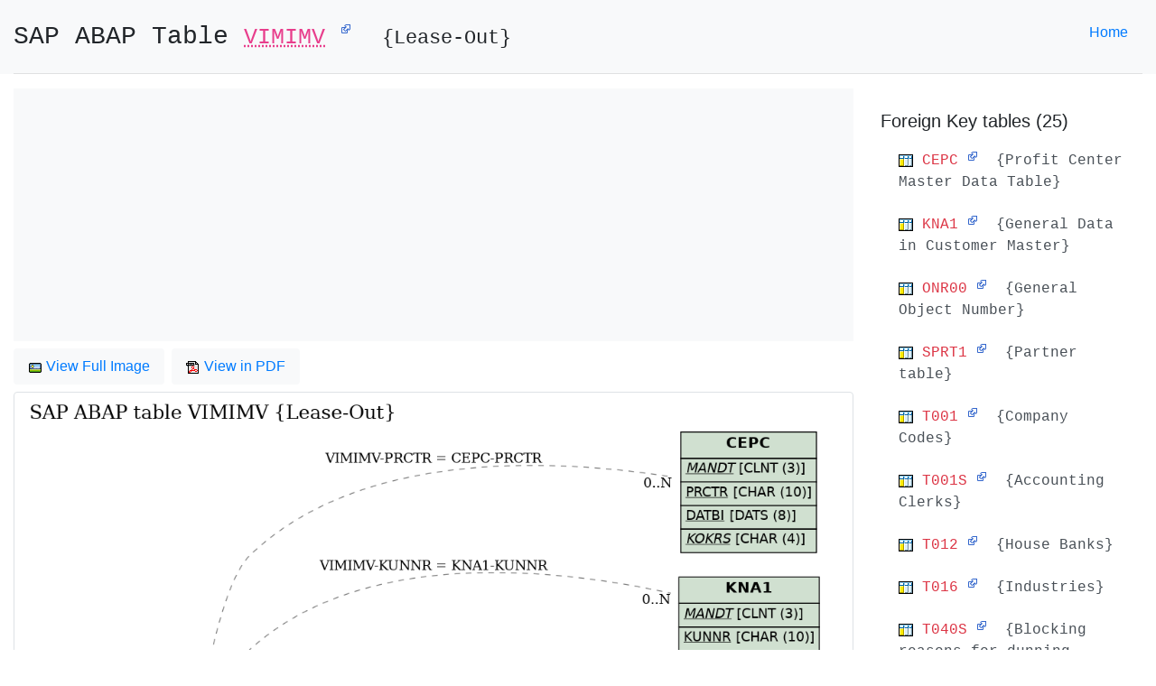

--- FILE ---
content_type: text/html; charset=UTF-8
request_url: https://www.sap-tables.org/table/vimimv.html
body_size: 4941
content:
<!DOCTYPE html>
<html>
    <head>
        <meta charset="utf-8">
        <meta name="viewport" content="width=device-width, initial-scale=1, shrink-to-fit=no">

        <link rel="shortcut icon" href="/favicon.ico" type="image/x-icon" />
        <title>SAP ABAP Table VIMIMV (Lease-Out), sap-tables.org - The Best Online document for SAP ABAP Tables</title>
        <meta name="author" content="SAP Datasheet" />
        <meta name="description" content="SAP ABAP Table VIMIMV (Lease-Out), sap-tables.org - The Best Online document for SAP ABAP Tables" />
        <meta name="keywords" content="SAP,ABAP,VIMIMV,Lease-Out" />

        <link rel="stylesheet" type="text/css"  href="/3rdparty/bootstrap/css/bootstrap.min.css"/>
    </head>
    <body>
        <div class="container-fluid bg-light">
            <div class="clearfix">
                <span class="float-left">
                    <h3 class="text-monospace pt-4">SAP ABAP Table <code><abbr title="Lease-Out">VIMIMV</abbr></code> 
                        <sup><a href="https://www.sapdatasheet.org/abap/tabl/vimimv.html" title="Lease-Out - SAP Datasheet" target="_blank"><img src="data:image/svg+xml,%3Csvg xmlns=%22http://www.w3.org/2000/svg%22 width=%2212%22 height=%2212%22%3E %3Cpath fill=%22%23fff%22 stroke=%22%2336c%22 d=%22M1.5 4.518h5.982V10.5H1.5z%22/%3E %3Cpath fill=%22%2336c%22 d=%22M5.765 1H11v5.39L9.427 7.937l-1.31-1.31L5.393 9.35l-2.69-2.688 2.81-2.808L4.2 2.544z%22/%3E %3Cpath fill=%22%23fff%22 d=%22M9.995 2.004l.022 4.885L8.2 5.07 5.32 7.95 4.09 6.723l2.882-2.88-1.85-1.852z%22/%3E %3C/svg%3E"></a></sup>&nbsp;                        <small>{Lease-Out}</small>
                    </h3>
                </span>
                <span class="float-right">
                    <ul class="nav pt-3">
                        <li class="nav-item"><a class="nav-link" href="/" title="Back to home page">Home</a></li>
                    </ul>                    
                </span>
            </div>            
            <hr>

            <!-- The E-R file, the text area bellow is invisible, for debugging purpose only -->
            <textarea  class="d-none" readonly rows="16" cols="100">
                title {label: "SAP ABAP table VIMIMV {Lease-Out}", size: "20"}

# Entities

[VIMIMV] {bgcolor: "tomato"}
*MANDT {label: "CLNT (3)"}
*INTRENO {label: "CHAR (13)"}
+BUKRS {label: "CHAR (4)"}
+SWENR {label: "CHAR (8)"}
+SMENR {label: "CHAR (8)"}
+VERKT_WE {label: "CHAR (8)"}
+VERKT_ME {label: "CHAR (8)"}
+SMVART {label: "CHAR (4)"}
+SMVANART {label: "CHAR (1)"}
+SKAUTART {label: "CHAR (1)"}
+BUSAB {label: "CHAR (2)"}
+SNKS {label: "CHAR (22)"}
+KUNNR {label: "CHAR (10)"}
+SPARTNR {label: "CHAR (10)"}
+GSART {label: "CHAR (3)"}
+PRCTR {label: "CHAR (10)"}
+MABER {label: "CHAR (2)"}
+PROFL {label: "CHAR (6)"}
+KOKRS {label: "CHAR (4)"}
+MANSP {label: "CHAR (1)"}
+KBK_PARTNR {label: "CHAR (10)"}
+GSBER {label: "CHAR (4)"}
+HBKID {label: "CHAR (5)"}
+IND_SECTOR {label: "CHAR (4)"}
+KOEIGR {label: "CHAR (10)"}
+SDUNMOD {label: "CHAR (4)"}
+CORRGROUP {label: "CHAR (20)"}
+PARTFROM {label: "CHAR (4)"}
+PARTWHY {label: "CHAR (4)"}
+PARTWAY {label: "CHAR (4)"}

[CEPC] {bgcolor: "#d0e0d0"}
*+MANDT {label: "CLNT (3)"}
*PRCTR {label: "CHAR (10)"}
*DATBI {label: "DATS (8)"}
*+KOKRS {label: "CHAR (4)"}

[KNA1] {bgcolor: "#d0e0d0"}
*+MANDT {label: "CLNT (3)"}
*KUNNR {label: "CHAR (10)"}

[ONR00] {bgcolor: "#d0e0d0"}
*+MANDT {label: "CLNT (3)"}
*OBJNR {label: "CHAR (22)"}

[SPRT1] {bgcolor: "#d0e0d0"}
*+MANDT {label: "CLNT (3)"}
*PARTNR {label: "CHAR (10)"}

[T001] {bgcolor: "#d0e0d0"}
*+MANDT {label: "CLNT (3)"}
*BUKRS {label: "CHAR (4)"}

[T001S] {bgcolor: "#d0e0d0"}
*+MANDT {label: "CLNT (3)"}
*+BUKRS {label: "CHAR (4)"}
*BUSAB {label: "CHAR (2)"}

[T012] {bgcolor: "#d0e0d0"}
*+MANDT {label: "CLNT (3)"}
*+BUKRS {label: "CHAR (4)"}
*HBKID {label: "CHAR (5)"}

[T016] {bgcolor: "#d0e0d0"}
*+MANDT {label: "CLNT (3)"}
*BRSCH {label: "CHAR (4)"}

[T040S] {bgcolor: "#d0e0d0"}
*+MANDT {label: "CLNT (3)"}
*MANSP {label: "CHAR (1)"}

[T047M] {bgcolor: "#d0e0d0"}
*+MANDT {label: "CLNT (3)"}
*+BUKRS {label: "CHAR (4)"}
*MABER {label: "CHAR (2)"}

[TGSB] {bgcolor: "#d0e0d0"}
*MANDT {label: "CLNT (3)"}
*GSBER {label: "CHAR (4)"}

[TIV18] {bgcolor: "#d0e0d0"}
*MANDT {label: "CLNT (3)"}
*SKAUTART {label: "CHAR (1)"}

[TIV26] {bgcolor: "#d0e0d0"}
*+MANDT {label: "CLNT (3)"}
*SMVART {label: "CHAR (4)"}

[TIV27] {bgcolor: "#d0e0d0"}
*MANDT {label: "CLNT (3)"}
*SMVANART {label: "CHAR (1)"}

[TIVC6] {bgcolor: "#d0e0d0"}
*MANDT {label: "CLNT (3)"}
*KOEIGR {label: "CHAR (10)"}

[TIVCORRGRP] {bgcolor: "#d0e0d0"}
*+MANDT {label: "CLNT (3)"}
*VVIMKOB {label: "CHAR (2)"}
*CORRGROUP {label: "CHAR (20)"}

[TIVM7] {bgcolor: "#d0e0d0"}
*+MANDT {label: "CLNT (3)"}
*SDUNMOD {label: "CHAR (4)"}

[TIVP1] {bgcolor: "#d0e0d0"}
*MANDT {label: "CLNT (3)"}
*PARTFROM {label: "CHAR (4)"}

[TIVP2] {bgcolor: "#d0e0d0"}
*MANDT {label: "CLNT (3)"}
*PARTWHY {label: "CHAR (4)"}

[TIVP3] {bgcolor: "#d0e0d0"}
*MANDT {label: "CLNT (3)"}
*WAY {label: "CHAR (4)"}

[TKA01] {bgcolor: "#d0e0d0"}
*+MANDT {label: "CLNT (3)"}
*KOKRS {label: "CHAR (4)"}

[TKB1A] {bgcolor: "#d0e0d0"}
*+MANDT {label: "CLNT (3)"}
*APROF {label: "CHAR (6)"}

[TZPA] {bgcolor: "#d0e0d0"}
*+MANDT {label: "CLNT (3)"}
*GSART {label: "CHAR (3)"}

[VIMI01] {bgcolor: "#d0e0d0"}
*MANDT {label: "CLNT (3)"}
*+BUKRS {label: "CHAR (4)"}
*+SWENR {label: "CHAR (8)"}
*SMENR {label: "CHAR (8)"}

[VIOB01] {bgcolor: "#d0e0d0"}
*+MANDT {label: "CLNT (3)"}
*+BUKRS {label: "CHAR (4)"}
*SWENR {label: "CHAR (8)"}

# Relationships

VIMIMV 1--* T001 {label: "VIMIMV-BUKRS = T001-BUKRS"}
VIMIMV 1--* T001S {label: "VIMIMV-BUSAB = T001S-BUSAB"}
VIMIMV 1--* TIVCORRGRP {label: "VIMIMV-CORRGROUP = TIVCORRGRP-CORRGROUP"}
VIMIMV 1--* TZPA {label: "VIMIMV-GSART = TZPA-GSART"}
VIMIMV 1--* TGSB {label: "VIMIMV-GSBER = TGSB-GSBER"}
VIMIMV *--* T012 {label: "VIMIMV-HBKID = T012-HBKID"}
VIMIMV *--* T016 {label: "VIMIMV-IND_SECTOR = T016-BRSCH"}
VIMIMV 1--* SPRT1 {label: "VIMIMV-KBK_PARTNR = SPRT1-PARTNR"}
VIMIMV 1--* TIVC6 {label: "VIMIMV-KOEIGR = TIVC6-KOEIGR"}
VIMIMV ?--* TKA01 {label: "VIMIMV-KOKRS = TKA01-KOKRS"}
VIMIMV 1--* KNA1 {label: "VIMIMV-KUNNR = KNA1-KUNNR"}
VIMIMV 1--* T047M {label: "VIMIMV-MABER = T047M-MABER"}
VIMIMV 1--* T040S {label: "VIMIMV-MANSP = T040S-MANSP"}
VIMIMV 1--* TIVP1 {label: "VIMIMV-PARTFROM = TIVP1-PARTFROM"}
VIMIMV 1--* TIVP3 {label: "VIMIMV-PARTWAY = TIVP3-WAY"}
VIMIMV 1--* TIVP2 {label: "VIMIMV-PARTWHY = TIVP2-PARTWHY"}
VIMIMV 1--* CEPC {label: "VIMIMV-PRCTR = CEPC-PRCTR"}
VIMIMV ?--* TKB1A {label: "VIMIMV-PROFL = TKB1A-APROF"}
VIMIMV 1--* TIVM7 {label: "VIMIMV-SDUNMOD = TIVM7-SDUNMOD"}
VIMIMV 1--* TIV18 {label: "VIMIMV-SKAUTART = TIV18-SKAUTART"}
VIMIMV 1--* VIMI01 {label: "VIMIMV-SMENR = VIMI01-SMENR"}
VIMIMV 1--* TIV27 {label: "VIMIMV-SMVANART = TIV27-SMVANART"}
VIMIMV 1--* TIV26 {label: "VIMIMV-SMVART = TIV26-SMVART"}
VIMIMV 1--* ONR00 {label: "VIMIMV-SNKS = ONR00-OBJNR"}
VIMIMV 1--* SPRT1 {label: "VIMIMV-SPARTNR = SPRT1-PARTNR"}
VIMIMV 1--* VIOB01 {label: "VIMIMV-SWENR = VIOB01-SWENR"}
VIMIMV 1--* VIMI01 {label: "VIMIMV-VERKT_ME = VIMI01-SMENR"}
VIMIMV 1--* VIOB01 {label: "VIMIMV-VERKT_WE = VIOB01-SWENR"}
            </textarea>
        </div>

        <main class="container-fluid">
            <div class="row">
                <div class="col-md-9">
                    <!-- Adver Here -->
                    <div class="bg-light" title="Advertisement">
                        <script async src="//pagead2.googlesyndication.com/pagead/js/adsbygoogle.js"></script>
<!-- content-top-responsive -->
<ins class="adsbygoogle"
     style="display:block"
     data-ad-client="ca-pub-5247336708436590"
     data-ad-slot="5752733265"
     data-ad-format="auto"></ins>
<script>
(adsbygoogle = window.adsbygoogle || []).push({});
</script>
                    </div>

                    <ul class="nav nav-pills pt-2">
                        <li class="nav-item">
                            <a class="nav-link bg-light" target="_blank" href="/table/vimimv/sap-table-VIMIMV-erd.png">
                                <img src="https://www.sapdatasheet.org/abap/icon/s_wdvimg.gif"> View Full Image</a></li>&nbsp;&nbsp;
                        <li class="nav-item">
                            <a class="nav-link bg-light" target="_blank" href="/table/vimimv/sap-table-VIMIMV-erd.pdf">
                                <img src="https://www.sapdatasheet.org/abap/icon/s_x__pdf.gif"> View in PDF</a></li>
                    </ul>

                    <div class="pt-2">
                        
                        <a href="/table/vimimv/sap-table-VIMIMV-erd.pdf">
                            <img class="img-fluid img-thumbnail mx-auto d-block"
                                 src="/table/vimimv/sap-table-VIMIMV-erd.png"
                                 alt="E-R Diagram for table VIMIMV (Lease-Out)"
                                 title="E-R Diagram for table VIMIMV (Lease-Out)">
                        </a>
                    </div><!-- End Image -->
                </div><!-- End col left -->
                <div class="col-md-3">
                                            <div class="card border-0">
                            <div class="card-body p-0">
                                <h5 class="pt-4">Foreign Key tables (25)</h5>
                                <ul class="list-group mt-0 ml-0 pt-0 pl-0">
                                                                            <li class="list-group-item list-group-item-action text-monospace border-0"
                                            title="ABAP Table CEPC {Profit Center Master Data Table}">
                                                <img src='https://www.sapdatasheet.org/abap/icon/s_b_tvar.gif'>                                             <a href="/table/cepc.html">
                                                <span class="text-danger">CEPC</span></a>
                                                <sup><a href="https://www.sapdatasheet.org/abap/tabl/cepc.html" title="Profit Center Master Data Table - SAP Datasheet" target="_blank"><img src="data:image/svg+xml,%3Csvg xmlns=%22http://www.w3.org/2000/svg%22 width=%2212%22 height=%2212%22%3E %3Cpath fill=%22%23fff%22 stroke=%22%2336c%22 d=%22M1.5 4.518h5.982V10.5H1.5z%22/%3E %3Cpath fill=%22%2336c%22 d=%22M5.765 1H11v5.39L9.427 7.937l-1.31-1.31L5.393 9.35l-2.69-2.688 2.81-2.808L4.2 2.544z%22/%3E %3Cpath fill=%22%23fff%22 d=%22M9.995 2.004l.022 4.885L8.2 5.07 5.32 7.95 4.09 6.723l2.882-2.88-1.85-1.852z%22/%3E %3C/svg%3E"></a></sup>&nbsp;                                                 {Profit Center Master Data Table}                                        </li>
                                                                            <li class="list-group-item list-group-item-action text-monospace border-0"
                                            title="ABAP Table KNA1 {General Data in Customer Master}">
                                                <img src='https://www.sapdatasheet.org/abap/icon/s_b_tvar.gif'>                                             <a href="/table/kna1.html">
                                                <span class="text-danger">KNA1</span></a>
                                                <sup><a href="https://www.sapdatasheet.org/abap/tabl/kna1.html" title="General Data in Customer Master - SAP Datasheet" target="_blank"><img src="data:image/svg+xml,%3Csvg xmlns=%22http://www.w3.org/2000/svg%22 width=%2212%22 height=%2212%22%3E %3Cpath fill=%22%23fff%22 stroke=%22%2336c%22 d=%22M1.5 4.518h5.982V10.5H1.5z%22/%3E %3Cpath fill=%22%2336c%22 d=%22M5.765 1H11v5.39L9.427 7.937l-1.31-1.31L5.393 9.35l-2.69-2.688 2.81-2.808L4.2 2.544z%22/%3E %3Cpath fill=%22%23fff%22 d=%22M9.995 2.004l.022 4.885L8.2 5.07 5.32 7.95 4.09 6.723l2.882-2.88-1.85-1.852z%22/%3E %3C/svg%3E"></a></sup>&nbsp;                                                 {General Data in Customer Master}                                        </li>
                                                                            <li class="list-group-item list-group-item-action text-monospace border-0"
                                            title="ABAP Table ONR00 {General Object Number}">
                                                <img src='https://www.sapdatasheet.org/abap/icon/s_b_tvar.gif'>                                             <a href="/table/onr00.html">
                                                <span class="text-danger">ONR00</span></a>
                                                <sup><a href="https://www.sapdatasheet.org/abap/tabl/onr00.html" title="General Object Number - SAP Datasheet" target="_blank"><img src="data:image/svg+xml,%3Csvg xmlns=%22http://www.w3.org/2000/svg%22 width=%2212%22 height=%2212%22%3E %3Cpath fill=%22%23fff%22 stroke=%22%2336c%22 d=%22M1.5 4.518h5.982V10.5H1.5z%22/%3E %3Cpath fill=%22%2336c%22 d=%22M5.765 1H11v5.39L9.427 7.937l-1.31-1.31L5.393 9.35l-2.69-2.688 2.81-2.808L4.2 2.544z%22/%3E %3Cpath fill=%22%23fff%22 d=%22M9.995 2.004l.022 4.885L8.2 5.07 5.32 7.95 4.09 6.723l2.882-2.88-1.85-1.852z%22/%3E %3C/svg%3E"></a></sup>&nbsp;                                                 {General Object Number}                                        </li>
                                                                            <li class="list-group-item list-group-item-action text-monospace border-0"
                                            title="ABAP Table SPRT1 {Partner table}">
                                                <img src='https://www.sapdatasheet.org/abap/icon/s_b_tvar.gif'>                                             <a href="/table/sprt1.html">
                                                <span class="text-danger">SPRT1</span></a>
                                                <sup><a href="https://www.sapdatasheet.org/abap/tabl/sprt1.html" title="Partner table - SAP Datasheet" target="_blank"><img src="data:image/svg+xml,%3Csvg xmlns=%22http://www.w3.org/2000/svg%22 width=%2212%22 height=%2212%22%3E %3Cpath fill=%22%23fff%22 stroke=%22%2336c%22 d=%22M1.5 4.518h5.982V10.5H1.5z%22/%3E %3Cpath fill=%22%2336c%22 d=%22M5.765 1H11v5.39L9.427 7.937l-1.31-1.31L5.393 9.35l-2.69-2.688 2.81-2.808L4.2 2.544z%22/%3E %3Cpath fill=%22%23fff%22 d=%22M9.995 2.004l.022 4.885L8.2 5.07 5.32 7.95 4.09 6.723l2.882-2.88-1.85-1.852z%22/%3E %3C/svg%3E"></a></sup>&nbsp;                                                 {Partner table}                                        </li>
                                                                            <li class="list-group-item list-group-item-action text-monospace border-0"
                                            title="ABAP Table T001 {Company Codes}">
                                                <img src='https://www.sapdatasheet.org/abap/icon/s_b_tvar.gif'>                                             <a href="/table/t001.html">
                                                <span class="text-danger">T001</span></a>
                                                <sup><a href="https://www.sapdatasheet.org/abap/tabl/t001.html" title="Company Codes - SAP Datasheet" target="_blank"><img src="data:image/svg+xml,%3Csvg xmlns=%22http://www.w3.org/2000/svg%22 width=%2212%22 height=%2212%22%3E %3Cpath fill=%22%23fff%22 stroke=%22%2336c%22 d=%22M1.5 4.518h5.982V10.5H1.5z%22/%3E %3Cpath fill=%22%2336c%22 d=%22M5.765 1H11v5.39L9.427 7.937l-1.31-1.31L5.393 9.35l-2.69-2.688 2.81-2.808L4.2 2.544z%22/%3E %3Cpath fill=%22%23fff%22 d=%22M9.995 2.004l.022 4.885L8.2 5.07 5.32 7.95 4.09 6.723l2.882-2.88-1.85-1.852z%22/%3E %3C/svg%3E"></a></sup>&nbsp;                                                 {Company Codes}                                        </li>
                                                                            <li class="list-group-item list-group-item-action text-monospace border-0"
                                            title="ABAP Table T001S {Accounting Clerks}">
                                                <img src='https://www.sapdatasheet.org/abap/icon/s_b_tvar.gif'>                                             <a href="/table/t001s.html">
                                                <span class="text-danger">T001S</span></a>
                                                <sup><a href="https://www.sapdatasheet.org/abap/tabl/t001s.html" title="Accounting Clerks - SAP Datasheet" target="_blank"><img src="data:image/svg+xml,%3Csvg xmlns=%22http://www.w3.org/2000/svg%22 width=%2212%22 height=%2212%22%3E %3Cpath fill=%22%23fff%22 stroke=%22%2336c%22 d=%22M1.5 4.518h5.982V10.5H1.5z%22/%3E %3Cpath fill=%22%2336c%22 d=%22M5.765 1H11v5.39L9.427 7.937l-1.31-1.31L5.393 9.35l-2.69-2.688 2.81-2.808L4.2 2.544z%22/%3E %3Cpath fill=%22%23fff%22 d=%22M9.995 2.004l.022 4.885L8.2 5.07 5.32 7.95 4.09 6.723l2.882-2.88-1.85-1.852z%22/%3E %3C/svg%3E"></a></sup>&nbsp;                                                 {Accounting Clerks}                                        </li>
                                                                            <li class="list-group-item list-group-item-action text-monospace border-0"
                                            title="ABAP Table T012 {House Banks}">
                                                <img src='https://www.sapdatasheet.org/abap/icon/s_b_tvar.gif'>                                             <a href="/table/t012.html">
                                                <span class="text-danger">T012</span></a>
                                                <sup><a href="https://www.sapdatasheet.org/abap/tabl/t012.html" title="House Banks - SAP Datasheet" target="_blank"><img src="data:image/svg+xml,%3Csvg xmlns=%22http://www.w3.org/2000/svg%22 width=%2212%22 height=%2212%22%3E %3Cpath fill=%22%23fff%22 stroke=%22%2336c%22 d=%22M1.5 4.518h5.982V10.5H1.5z%22/%3E %3Cpath fill=%22%2336c%22 d=%22M5.765 1H11v5.39L9.427 7.937l-1.31-1.31L5.393 9.35l-2.69-2.688 2.81-2.808L4.2 2.544z%22/%3E %3Cpath fill=%22%23fff%22 d=%22M9.995 2.004l.022 4.885L8.2 5.07 5.32 7.95 4.09 6.723l2.882-2.88-1.85-1.852z%22/%3E %3C/svg%3E"></a></sup>&nbsp;                                                 {House Banks}                                        </li>
                                                                            <li class="list-group-item list-group-item-action text-monospace border-0"
                                            title="ABAP Table T016 {Industries}">
                                                <img src='https://www.sapdatasheet.org/abap/icon/s_b_tvar.gif'>                                             <a href="/table/t016.html">
                                                <span class="text-danger">T016</span></a>
                                                <sup><a href="https://www.sapdatasheet.org/abap/tabl/t016.html" title="Industries - SAP Datasheet" target="_blank"><img src="data:image/svg+xml,%3Csvg xmlns=%22http://www.w3.org/2000/svg%22 width=%2212%22 height=%2212%22%3E %3Cpath fill=%22%23fff%22 stroke=%22%2336c%22 d=%22M1.5 4.518h5.982V10.5H1.5z%22/%3E %3Cpath fill=%22%2336c%22 d=%22M5.765 1H11v5.39L9.427 7.937l-1.31-1.31L5.393 9.35l-2.69-2.688 2.81-2.808L4.2 2.544z%22/%3E %3Cpath fill=%22%23fff%22 d=%22M9.995 2.004l.022 4.885L8.2 5.07 5.32 7.95 4.09 6.723l2.882-2.88-1.85-1.852z%22/%3E %3C/svg%3E"></a></sup>&nbsp;                                                 {Industries}                                        </li>
                                                                            <li class="list-group-item list-group-item-action text-monospace border-0"
                                            title="ABAP Table T040S {Blocking reasons for dunning notices}">
                                                <img src='https://www.sapdatasheet.org/abap/icon/s_b_tvar.gif'>                                             <a href="/table/t040s.html">
                                                <span class="text-danger">T040S</span></a>
                                                <sup><a href="https://www.sapdatasheet.org/abap/tabl/t040s.html" title="Blocking reasons for dunning notices - SAP Datasheet" target="_blank"><img src="data:image/svg+xml,%3Csvg xmlns=%22http://www.w3.org/2000/svg%22 width=%2212%22 height=%2212%22%3E %3Cpath fill=%22%23fff%22 stroke=%22%2336c%22 d=%22M1.5 4.518h5.982V10.5H1.5z%22/%3E %3Cpath fill=%22%2336c%22 d=%22M5.765 1H11v5.39L9.427 7.937l-1.31-1.31L5.393 9.35l-2.69-2.688 2.81-2.808L4.2 2.544z%22/%3E %3Cpath fill=%22%23fff%22 d=%22M9.995 2.004l.022 4.885L8.2 5.07 5.32 7.95 4.09 6.723l2.882-2.88-1.85-1.852z%22/%3E %3C/svg%3E"></a></sup>&nbsp;                                                 {Blocking reasons for dunning notices}                                        </li>
                                                                            <li class="list-group-item list-group-item-action text-monospace border-0"
                                            title="ABAP Table T047M {Dunning areas}">
                                                <img src='https://www.sapdatasheet.org/abap/icon/s_b_tvar.gif'>                                             <a href="/table/t047m.html">
                                                <span class="text-danger">T047M</span></a>
                                                <sup><a href="https://www.sapdatasheet.org/abap/tabl/t047m.html" title="Dunning areas - SAP Datasheet" target="_blank"><img src="data:image/svg+xml,%3Csvg xmlns=%22http://www.w3.org/2000/svg%22 width=%2212%22 height=%2212%22%3E %3Cpath fill=%22%23fff%22 stroke=%22%2336c%22 d=%22M1.5 4.518h5.982V10.5H1.5z%22/%3E %3Cpath fill=%22%2336c%22 d=%22M5.765 1H11v5.39L9.427 7.937l-1.31-1.31L5.393 9.35l-2.69-2.688 2.81-2.808L4.2 2.544z%22/%3E %3Cpath fill=%22%23fff%22 d=%22M9.995 2.004l.022 4.885L8.2 5.07 5.32 7.95 4.09 6.723l2.882-2.88-1.85-1.852z%22/%3E %3C/svg%3E"></a></sup>&nbsp;                                                 {Dunning areas}                                        </li>
                                                                            <li class="list-group-item list-group-item-action text-monospace border-0"
                                            title="ABAP Table TGSB {Business Areas}">
                                                <img src='https://www.sapdatasheet.org/abap/icon/s_b_tvar.gif'>                                             <a href="/table/tgsb.html">
                                                <span class="text-danger">TGSB</span></a>
                                                <sup><a href="https://www.sapdatasheet.org/abap/tabl/tgsb.html" title="Business Areas - SAP Datasheet" target="_blank"><img src="data:image/svg+xml,%3Csvg xmlns=%22http://www.w3.org/2000/svg%22 width=%2212%22 height=%2212%22%3E %3Cpath fill=%22%23fff%22 stroke=%22%2336c%22 d=%22M1.5 4.518h5.982V10.5H1.5z%22/%3E %3Cpath fill=%22%2336c%22 d=%22M5.765 1H11v5.39L9.427 7.937l-1.31-1.31L5.393 9.35l-2.69-2.688 2.81-2.808L4.2 2.544z%22/%3E %3Cpath fill=%22%23fff%22 d=%22M9.995 2.004l.022 4.885L8.2 5.07 5.32 7.95 4.09 6.723l2.882-2.88-1.85-1.852z%22/%3E %3C/svg%3E"></a></sup>&nbsp;                                                 {Business Areas}                                        </li>
                                                                            <li class="list-group-item list-group-item-action text-monospace border-0"
                                            title="ABAP Table TIV18 {Security deposit types}">
                                                <img src='https://www.sapdatasheet.org/abap/icon/s_b_tvar.gif'>                                             <a href="/table/tiv18.html">
                                                <span class="text-danger">TIV18</span></a>
                                                <sup><a href="https://www.sapdatasheet.org/abap/tabl/tiv18.html" title="Security deposit types - SAP Datasheet" target="_blank"><img src="data:image/svg+xml,%3Csvg xmlns=%22http://www.w3.org/2000/svg%22 width=%2212%22 height=%2212%22%3E %3Cpath fill=%22%23fff%22 stroke=%22%2336c%22 d=%22M1.5 4.518h5.982V10.5H1.5z%22/%3E %3Cpath fill=%22%2336c%22 d=%22M5.765 1H11v5.39L9.427 7.937l-1.31-1.31L5.393 9.35l-2.69-2.688 2.81-2.808L4.2 2.544z%22/%3E %3Cpath fill=%22%23fff%22 d=%22M9.995 2.004l.022 4.885L8.2 5.07 5.32 7.95 4.09 6.723l2.882-2.88-1.85-1.852z%22/%3E %3C/svg%3E"></a></sup>&nbsp;                                                 {Security deposit types}                                        </li>
                                                                            <li class="list-group-item list-group-item-action text-monospace border-0"
                                            title="ABAP Table TIV26 {Real Estate Contract Type (Entities)}">
                                                <img src='https://www.sapdatasheet.org/abap/icon/s_b_tvar.gif'>                                             <a href="/table/tiv26.html">
                                                <span class="text-danger">TIV26</span></a>
                                                <sup><a href="https://www.sapdatasheet.org/abap/tabl/tiv26.html" title="Real Estate Contract Type (Entities) - SAP Datasheet" target="_blank"><img src="data:image/svg+xml,%3Csvg xmlns=%22http://www.w3.org/2000/svg%22 width=%2212%22 height=%2212%22%3E %3Cpath fill=%22%23fff%22 stroke=%22%2336c%22 d=%22M1.5 4.518h5.982V10.5H1.5z%22/%3E %3Cpath fill=%22%2336c%22 d=%22M5.765 1H11v5.39L9.427 7.937l-1.31-1.31L5.393 9.35l-2.69-2.688 2.81-2.808L4.2 2.544z%22/%3E %3Cpath fill=%22%23fff%22 d=%22M9.995 2.004l.022 4.885L8.2 5.07 5.32 7.95 4.09 6.723l2.882-2.88-1.85-1.852z%22/%3E %3C/svg%3E"></a></sup>&nbsp;                                                 {Real Estate Contract Type (Entities)}                                        </li>
                                                                            <li class="list-group-item list-group-item-action text-monospace border-0"
                                            title="ABAP Table TIV27 {Value Table for Lease-Out Adjustment Type}">
                                                <img src='https://www.sapdatasheet.org/abap/icon/s_b_tvar.gif'>                                             <a href="/table/tiv27.html">
                                                <span class="text-danger">TIV27</span></a>
                                                <sup><a href="https://www.sapdatasheet.org/abap/tabl/tiv27.html" title="Value Table for Lease-Out Adjustment Type - SAP Datasheet" target="_blank"><img src="data:image/svg+xml,%3Csvg xmlns=%22http://www.w3.org/2000/svg%22 width=%2212%22 height=%2212%22%3E %3Cpath fill=%22%23fff%22 stroke=%22%2336c%22 d=%22M1.5 4.518h5.982V10.5H1.5z%22/%3E %3Cpath fill=%22%2336c%22 d=%22M5.765 1H11v5.39L9.427 7.937l-1.31-1.31L5.393 9.35l-2.69-2.688 2.81-2.808L4.2 2.544z%22/%3E %3Cpath fill=%22%23fff%22 d=%22M9.995 2.004l.022 4.885L8.2 5.07 5.32 7.95 4.09 6.723l2.882-2.88-1.85-1.852z%22/%3E %3C/svg%3E"></a></sup>&nbsp;                                                 {Value Table for Lease-Out Adjustment Type}                                        </li>
                                                                            <li class="list-group-item list-group-item-action text-monospace border-0"
                                            title="ABAP Table TIVC6 {Account Determination Key 4 for Lease-Out Accnt Determ.}">
                                                <img src='https://www.sapdatasheet.org/abap/icon/s_b_tvar.gif'>                                             <a href="/table/tivc6.html">
                                                <span class="text-danger">TIVC6</span></a>
                                                <sup><a href="https://www.sapdatasheet.org/abap/tabl/tivc6.html" title="Account Determination Key 4 for Lease-Out Accnt Determ. - SAP Datasheet" target="_blank"><img src="data:image/svg+xml,%3Csvg xmlns=%22http://www.w3.org/2000/svg%22 width=%2212%22 height=%2212%22%3E %3Cpath fill=%22%23fff%22 stroke=%22%2336c%22 d=%22M1.5 4.518h5.982V10.5H1.5z%22/%3E %3Cpath fill=%22%2336c%22 d=%22M5.765 1H11v5.39L9.427 7.937l-1.31-1.31L5.393 9.35l-2.69-2.688 2.81-2.808L4.2 2.544z%22/%3E %3Cpath fill=%22%23fff%22 d=%22M9.995 2.004l.022 4.885L8.2 5.07 5.32 7.95 4.09 6.723l2.882-2.88-1.85-1.852z%22/%3E %3C/svg%3E"></a></sup>&nbsp;                                                 {Account Determination Key 4 for Lease-Out Accnt Determ.}                                        </li>
                                                                            <li class="list-group-item list-group-item-action text-monospace border-0"
                                            title="ABAP Table TIVCORRGRP {Definition of Correspondence Group}">
                                                <img src='https://www.sapdatasheet.org/abap/icon/s_b_tvar.gif'>                                             <a href="/table/tivcorrgrp.html">
                                                <span class="text-danger">TIVCORRGRP</span></a>
                                                <sup><a href="https://www.sapdatasheet.org/abap/tabl/tivcorrgrp.html" title="Definition of Correspondence Group - SAP Datasheet" target="_blank"><img src="data:image/svg+xml,%3Csvg xmlns=%22http://www.w3.org/2000/svg%22 width=%2212%22 height=%2212%22%3E %3Cpath fill=%22%23fff%22 stroke=%22%2336c%22 d=%22M1.5 4.518h5.982V10.5H1.5z%22/%3E %3Cpath fill=%22%2336c%22 d=%22M5.765 1H11v5.39L9.427 7.937l-1.31-1.31L5.393 9.35l-2.69-2.688 2.81-2.808L4.2 2.544z%22/%3E %3Cpath fill=%22%23fff%22 d=%22M9.995 2.004l.022 4.885L8.2 5.07 5.32 7.95 4.09 6.723l2.882-2.88-1.85-1.852z%22/%3E %3C/svg%3E"></a></sup>&nbsp;                                                 {Definition of Correspondence Group}                                        </li>
                                                                            <li class="list-group-item list-group-item-action text-monospace border-0"
                                            title="ABAP Table TIVM7 {RA: Reminder Procedure for Rent Adjustment}">
                                                <img src='https://www.sapdatasheet.org/abap/icon/s_b_tvar.gif'>                                             <a href="/table/tivm7.html">
                                                <span class="text-danger">TIVM7</span></a>
                                                <sup><a href="https://www.sapdatasheet.org/abap/tabl/tivm7.html" title="RA: Reminder Procedure for Rent Adjustment - SAP Datasheet" target="_blank"><img src="data:image/svg+xml,%3Csvg xmlns=%22http://www.w3.org/2000/svg%22 width=%2212%22 height=%2212%22%3E %3Cpath fill=%22%23fff%22 stroke=%22%2336c%22 d=%22M1.5 4.518h5.982V10.5H1.5z%22/%3E %3Cpath fill=%22%2336c%22 d=%22M5.765 1H11v5.39L9.427 7.937l-1.31-1.31L5.393 9.35l-2.69-2.688 2.81-2.808L4.2 2.544z%22/%3E %3Cpath fill=%22%23fff%22 d=%22M9.995 2.004l.022 4.885L8.2 5.07 5.32 7.95 4.09 6.723l2.882-2.88-1.85-1.852z%22/%3E %3C/svg%3E"></a></sup>&nbsp;                                                 {RA: Reminder Procedure for Rent Adjustment}                                        </li>
                                                                            <li class="list-group-item list-group-item-action text-monospace border-0"
                                            title="ABAP Table TIVP1 {Acquisition From Where   (Application, Rental Agreement)}">
                                                <img src='https://www.sapdatasheet.org/abap/icon/s_b_tvar.gif'>                                             <a href="/table/tivp1.html">
                                                <span class="text-danger">TIVP1</span></a>
                                                <sup><a href="https://www.sapdatasheet.org/abap/tabl/tivp1.html" title="Acquisition From Where   (Application, Rental Agreement) - SAP Datasheet" target="_blank"><img src="data:image/svg+xml,%3Csvg xmlns=%22http://www.w3.org/2000/svg%22 width=%2212%22 height=%2212%22%3E %3Cpath fill=%22%23fff%22 stroke=%22%2336c%22 d=%22M1.5 4.518h5.982V10.5H1.5z%22/%3E %3Cpath fill=%22%2336c%22 d=%22M5.765 1H11v5.39L9.427 7.937l-1.31-1.31L5.393 9.35l-2.69-2.688 2.81-2.808L4.2 2.544z%22/%3E %3Cpath fill=%22%23fff%22 d=%22M9.995 2.004l.022 4.885L8.2 5.07 5.32 7.95 4.09 6.723l2.882-2.88-1.85-1.852z%22/%3E %3C/svg%3E"></a></sup>&nbsp;                                                 {Acquisition From Where   (Application, Rental Agreement)}                                        </li>
                                                                            <li class="list-group-item list-group-item-action text-monospace border-0"
                                            title="ABAP Table TIVP2 {Acquisition Reason (Application, Rental Agreement)}">
                                                <img src='https://www.sapdatasheet.org/abap/icon/s_b_tvar.gif'>                                             <a href="/table/tivp2.html">
                                                <span class="text-danger">TIVP2</span></a>
                                                <sup><a href="https://www.sapdatasheet.org/abap/tabl/tivp2.html" title="Acquisition Reason (Application, Rental Agreement) - SAP Datasheet" target="_blank"><img src="data:image/svg+xml,%3Csvg xmlns=%22http://www.w3.org/2000/svg%22 width=%2212%22 height=%2212%22%3E %3Cpath fill=%22%23fff%22 stroke=%22%2336c%22 d=%22M1.5 4.518h5.982V10.5H1.5z%22/%3E %3Cpath fill=%22%2336c%22 d=%22M5.765 1H11v5.39L9.427 7.937l-1.31-1.31L5.393 9.35l-2.69-2.688 2.81-2.808L4.2 2.544z%22/%3E %3Cpath fill=%22%23fff%22 d=%22M9.995 2.004l.022 4.885L8.2 5.07 5.32 7.95 4.09 6.723l2.882-2.88-1.85-1.852z%22/%3E %3C/svg%3E"></a></sup>&nbsp;                                                 {Acquisition Reason (Application, Rental Agreement)}                                        </li>
                                                                            <li class="list-group-item list-group-item-action text-monospace border-0"
                                            title="ABAP Table TIVP3 {Partner Acquisition: Why?}">
                                                <img src='https://www.sapdatasheet.org/abap/icon/s_b_tvar.gif'>                                             <a href="/table/tivp3.html">
                                                <span class="text-danger">TIVP3</span></a>
                                                <sup><a href="https://www.sapdatasheet.org/abap/tabl/tivp3.html" title="Partner Acquisition: Why? - SAP Datasheet" target="_blank"><img src="data:image/svg+xml,%3Csvg xmlns=%22http://www.w3.org/2000/svg%22 width=%2212%22 height=%2212%22%3E %3Cpath fill=%22%23fff%22 stroke=%22%2336c%22 d=%22M1.5 4.518h5.982V10.5H1.5z%22/%3E %3Cpath fill=%22%2336c%22 d=%22M5.765 1H11v5.39L9.427 7.937l-1.31-1.31L5.393 9.35l-2.69-2.688 2.81-2.808L4.2 2.544z%22/%3E %3Cpath fill=%22%23fff%22 d=%22M9.995 2.004l.022 4.885L8.2 5.07 5.32 7.95 4.09 6.723l2.882-2.88-1.85-1.852z%22/%3E %3C/svg%3E"></a></sup>&nbsp;                                                 {Partner Acquisition: Why?}                                        </li>
                                                                            <li class="list-group-item list-group-item-action text-monospace border-0"
                                            title="ABAP Table TKA01 {Controlling Areas}">
                                                <img src='https://www.sapdatasheet.org/abap/icon/s_b_tvar.gif'>                                             <a href="/table/tka01.html">
                                                <span class="text-danger">TKA01</span></a>
                                                <sup><a href="https://www.sapdatasheet.org/abap/tabl/tka01.html" title="Controlling Areas - SAP Datasheet" target="_blank"><img src="data:image/svg+xml,%3Csvg xmlns=%22http://www.w3.org/2000/svg%22 width=%2212%22 height=%2212%22%3E %3Cpath fill=%22%23fff%22 stroke=%22%2336c%22 d=%22M1.5 4.518h5.982V10.5H1.5z%22/%3E %3Cpath fill=%22%2336c%22 d=%22M5.765 1H11v5.39L9.427 7.937l-1.31-1.31L5.393 9.35l-2.69-2.688 2.81-2.808L4.2 2.544z%22/%3E %3Cpath fill=%22%23fff%22 d=%22M9.995 2.004l.022 4.885L8.2 5.07 5.32 7.95 4.09 6.723l2.882-2.88-1.85-1.852z%22/%3E %3C/svg%3E"></a></sup>&nbsp;                                                 {Controlling Areas}                                        </li>
                                                                            <li class="list-group-item list-group-item-action text-monospace border-0"
                                            title="ABAP Table TKB1A {Settlement Profile}">
                                                <img src='https://www.sapdatasheet.org/abap/icon/s_b_tvar.gif'>                                             <a href="/table/tkb1a.html">
                                                <span class="text-danger">TKB1A</span></a>
                                                <sup><a href="https://www.sapdatasheet.org/abap/tabl/tkb1a.html" title="Settlement Profile - SAP Datasheet" target="_blank"><img src="data:image/svg+xml,%3Csvg xmlns=%22http://www.w3.org/2000/svg%22 width=%2212%22 height=%2212%22%3E %3Cpath fill=%22%23fff%22 stroke=%22%2336c%22 d=%22M1.5 4.518h5.982V10.5H1.5z%22/%3E %3Cpath fill=%22%2336c%22 d=%22M5.765 1H11v5.39L9.427 7.937l-1.31-1.31L5.393 9.35l-2.69-2.688 2.81-2.808L4.2 2.544z%22/%3E %3Cpath fill=%22%23fff%22 d=%22M9.995 2.004l.022 4.885L8.2 5.07 5.32 7.95 4.09 6.723l2.882-2.88-1.85-1.852z%22/%3E %3C/svg%3E"></a></sup>&nbsp;                                                 {Settlement Profile}                                        </li>
                                                                            <li class="list-group-item list-group-item-action text-monospace border-0"
                                            title="ABAP Table TZPA {Financial Assets Management Product Types}">
                                                <img src='https://www.sapdatasheet.org/abap/icon/s_b_tvar.gif'>                                             <a href="/table/tzpa.html">
                                                <span class="text-danger">TZPA</span></a>
                                                <sup><a href="https://www.sapdatasheet.org/abap/tabl/tzpa.html" title="Financial Assets Management Product Types - SAP Datasheet" target="_blank"><img src="data:image/svg+xml,%3Csvg xmlns=%22http://www.w3.org/2000/svg%22 width=%2212%22 height=%2212%22%3E %3Cpath fill=%22%23fff%22 stroke=%22%2336c%22 d=%22M1.5 4.518h5.982V10.5H1.5z%22/%3E %3Cpath fill=%22%2336c%22 d=%22M5.765 1H11v5.39L9.427 7.937l-1.31-1.31L5.393 9.35l-2.69-2.688 2.81-2.808L4.2 2.544z%22/%3E %3Cpath fill=%22%23fff%22 d=%22M9.995 2.004l.022 4.885L8.2 5.07 5.32 7.95 4.09 6.723l2.882-2.88-1.85-1.852z%22/%3E %3C/svg%3E"></a></sup>&nbsp;                                                 {Financial Assets Management Product Types}                                        </li>
                                                                            <li class="list-group-item list-group-item-action text-monospace border-0"
                                            title="ABAP Table VIMI01 {Rental unit - Master data}">
                                                <img src='https://www.sapdatasheet.org/abap/icon/s_b_tvar.gif'>                                             <a href="/table/vimi01.html">
                                                <span class="text-danger">VIMI01</span></a>
                                                <sup><a href="https://www.sapdatasheet.org/abap/tabl/vimi01.html" title="Rental unit - Master data - SAP Datasheet" target="_blank"><img src="data:image/svg+xml,%3Csvg xmlns=%22http://www.w3.org/2000/svg%22 width=%2212%22 height=%2212%22%3E %3Cpath fill=%22%23fff%22 stroke=%22%2336c%22 d=%22M1.5 4.518h5.982V10.5H1.5z%22/%3E %3Cpath fill=%22%2336c%22 d=%22M5.765 1H11v5.39L9.427 7.937l-1.31-1.31L5.393 9.35l-2.69-2.688 2.81-2.808L4.2 2.544z%22/%3E %3Cpath fill=%22%23fff%22 d=%22M9.995 2.004l.022 4.885L8.2 5.07 5.32 7.95 4.09 6.723l2.882-2.88-1.85-1.852z%22/%3E %3C/svg%3E"></a></sup>&nbsp;                                                 {Rental unit - Master data}                                        </li>
                                                                            <li class="list-group-item list-group-item-action text-monospace border-0"
                                            title="ABAP Table VIOB01 {Business entities}">
                                                <img src='https://www.sapdatasheet.org/abap/icon/s_b_tvar.gif'>                                             <a href="/table/viob01.html">
                                                <span class="text-danger">VIOB01</span></a>
                                                <sup><a href="https://www.sapdatasheet.org/abap/tabl/viob01.html" title="Business entities - SAP Datasheet" target="_blank"><img src="data:image/svg+xml,%3Csvg xmlns=%22http://www.w3.org/2000/svg%22 width=%2212%22 height=%2212%22%3E %3Cpath fill=%22%23fff%22 stroke=%22%2336c%22 d=%22M1.5 4.518h5.982V10.5H1.5z%22/%3E %3Cpath fill=%22%2336c%22 d=%22M5.765 1H11v5.39L9.427 7.937l-1.31-1.31L5.393 9.35l-2.69-2.688 2.81-2.808L4.2 2.544z%22/%3E %3Cpath fill=%22%23fff%22 d=%22M9.995 2.004l.022 4.885L8.2 5.07 5.32 7.95 4.09 6.723l2.882-2.88-1.85-1.852z%22/%3E %3C/svg%3E"></a></sup>&nbsp;                                                 {Business entities}                                        </li>
                                                                    </ul>
                            </div></div>
                    
                    <!-- TODO: Add Used By Table List (top 10 only) -->
                    <!-- TODO: Add TCode Books links -->
                </div><!-- End col right -->
            </div>

            <br><br><br><br>
        </main>

        <!-- Footer -->
        <footer class="container-fluid pt-2">
    <hr>
    <p class="text-center">
        Affinities: <a href="https://www.sap-tcodes.org" target="_blank" title="The Best Online SAP Transaction Code Analytics">www.SAP-TCodes.org</a>
        &middot; <a href="https://www.sapdatasheet.org" target="_blank" title="The Best Online SAP Object Repository">www.SAPDatasheet.org</a>
        | <a target="_blank" href="https://www.sapdatasheet.org/site/about.php"><b>About</b></a>
        &middot; <a target="_blank" href="https://www.sapdatasheet.org/site/term.php"><b>Terms</b></a>
        &middot; <a target="_blank" href="https://www.sapdatasheet.org/site/privacy.php"><b>Privacy</b></a>
        &middot; <a target="_blank" href="https://github.com/sapdatasheet/sapdatasheet/issues"><img src="https://www.sapdatasheet.org/3rdparty/github/GitHub-Mark-32px.png" alt="Github Mark" width="16" height="16">&nbsp;<b>Feedback</b></a>
        <br>
        &copy; Copyright 2026, <a href="https://www.sap-tables.org" target="_blank" title="The Best Online document for SAP ABAP Tables">www.SAP-Tables.org</a>, The Best Online document for SAP ABAP Tables    </p>

    <small class="pt-2 text-muted">
        <a href="https://www.sap-tables.org" target="_blank" title="The Best Online document for SAP ABAP Tables">www.SAP-Tables.org</a>
        web site content is based on our knowledge of SAP system, and it is constantly reviewed to avoid errors;
        well we cannot warrant full correctness of all content.

        While using this site, you agree to have read and accepted our terms of use, cookie and privacy policy.
        Use the information and content on this web site at your own risk.

        SAP and the SAP logo are registered trademarks of <a href="http://www.sap.com" target="_blank" title="SAP SE">SAP SE</a>.
        This web site is not sponsored by, affiliated with, or approved by <a href="http://www.sap.com" target="_blank" title="SAP SE Web Site">SAP SE</a>.
    </small>

    <span class="pt-4">&nbsp;</span>
</footer>
<!-- Google Analytics Tracking -->
<!-- Global site tag (gtag.js) - Google Analytics -->
<script async src="https://www.googletagmanager.com/gtag/js?id=UA-54799157-3"></script>
<script>
  window.dataLayer = window.dataLayer || [];
  function gtag(){dataLayer.push(arguments);}
  gtag('js', new Date());

  gtag('config', 'UA-54799157-3');
</script>
    </body>
</html>



--- FILE ---
content_type: text/html; charset=utf-8
request_url: https://www.google.com/recaptcha/api2/aframe
body_size: 265
content:
<!DOCTYPE HTML><html><head><meta http-equiv="content-type" content="text/html; charset=UTF-8"></head><body><script nonce="s4q081eYfl2dhqvHdA7Uag">/** Anti-fraud and anti-abuse applications only. See google.com/recaptcha */ try{var clients={'sodar':'https://pagead2.googlesyndication.com/pagead/sodar?'};window.addEventListener("message",function(a){try{if(a.source===window.parent){var b=JSON.parse(a.data);var c=clients[b['id']];if(c){var d=document.createElement('img');d.src=c+b['params']+'&rc='+(localStorage.getItem("rc::a")?sessionStorage.getItem("rc::b"):"");window.document.body.appendChild(d);sessionStorage.setItem("rc::e",parseInt(sessionStorage.getItem("rc::e")||0)+1);localStorage.setItem("rc::h",'1770040568496');}}}catch(b){}});window.parent.postMessage("_grecaptcha_ready", "*");}catch(b){}</script></body></html>